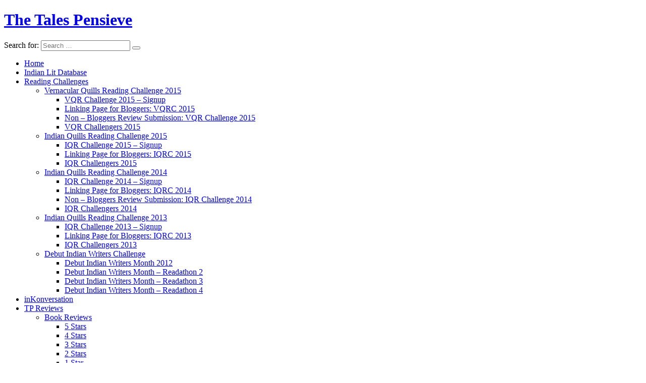

--- FILE ---
content_type: text/html; charset=utf-8
request_url: https://thetalespensieve.com/category/giveaway/
body_size: 10620
content:
<!DOCTYPE html>
<html lang="en-GB" prefix="og: http://ogp.me/ns#">
<head>
  <meta charset="UTF-8">
  <meta name="viewport" content="width=device-width, initial-scale=1">
  <link rel="profile" href="https://gmpg.org/xfn/11">
  
  <title>Giveaway Archives &ndash; The Tales Pensieve</title>
  <link rel="canonical" href="/category/giveaway/">
  <meta property="og:locale" content="en_GB">
  <meta property="og:type" content="object">
  <meta property="og:title" content="Giveaway Archives &ndash; The Tales Pensieve">
  <meta property="og:url" content="https://thetalespensieve.com/category/giveaway/">
  <meta property="og:site_name" content="The Tales Pensieve">
  
  
  
  <link rel='dns-prefetch' href='//s0.wp.com'>
  <link rel='dns-prefetch' href='//s.gravatar.com'>
  <link rel='dns-prefetch' href='//fonts.googleapis.com'>
  <link rel='dns-prefetch' href='//s.w.org'>
  
  
  
  <script type="text/javascript">
                        window._wpemojiSettings = {"baseUrl":"https:\/\/s.w.org\/images\/core\/emoji\/2.2.1\/72x72\/","ext":".png","svgUrl":"https:\/\/s.w.org\/images\/core\/emoji\/2.2.1\/svg\/","svgExt":".svg","source":{"concatemoji":"http:\/\/thetalespensieve.com\/wp-includes\/js\/wp-emoji-release.min.js?ver=4.7.3"}};
                        !function(a,b,c){function d(a){var b,c,d,e,f=String.fromCharCode;if(!k||!k.fillText)return!1;switch(k.clearRect(0,0,j.width,j.height),k.textBaseline="top",k.font="600 32px Arial",a){case"flag":return k.fillText(f(55356,56826,55356,56819),0,0),!(j.toDataURL().length<3e3)&&(k.clearRect(0,0,j.width,j.height),k.fillText(f(55356,57331,65039,8205,55356,57096),0,0),b=j.toDataURL(),k.clearRect(0,0,j.width,j.height),k.fillText(f(55356,57331,55356,57096),0,0),c=j.toDataURL(),b!==c);case"emoji4":return k.fillText(f(55357,56425,55356,57341,8205,55357,56507),0,0),d=j.toDataURL(),k.clearRect(0,0,j.width,j.height),k.fillText(f(55357,56425,55356,57341,55357,56507),0,0),e=j.toDataURL(),d!==e}return!1}function e(a){var c=b.createElement("script");c.src=a,c.defer=c.type="text/javascript",b.getElementsByTagName("head")[0].appendChild(c)}var f,g,h,i,j=b.createElement("canvas"),k=j.getContext&&j.getContext("2d");for(i=Array("flag","emoji4"),c.supports={everything:!0,everythingExceptFlag:!0},h=0;h<i.length;h++)c.supports[i[h]]=d(i[h]),c.supports.everything=c.supports.everything&&c.supports[i[h]],"flag"!==i[h]&&(c.supports.everythingExceptFlag=c.supports.everythingExceptFlag&&c.supports[i[h]]);c.supports.everythingExceptFlag=c.supports.everythingExceptFlag&&!c.supports.flag,c.DOMReady=!1,c.readyCallback=function(){c.DOMReady=!0},c.supports.everything||(g=function(){c.readyCallback()},b.addEventListener?(b.addEventListener("DOMContentLoaded",g,!1),a.addEventListener("load",g,!1)):(a.attachEvent("onload",g),b.attachEvent("onreadystatechange",function(){"complete"===b.readyState&&c.readyCallback()})),f=c.source||{},f.concatemoji?e(f.concatemoji):f.wpemoji&&f.twemoji&&(e(f.twemoji),e(f.wpemoji)))}(window,document,window._wpemojiSettings);
  </script>
  <style type="text/css">
  img.wp-smiley,
  img.emoji {
        display: inline !important;
        border: none !important;
        box-shadow: none !important;
        height: 1em !important;
        width: 1em !important;
        margin: 0 .07em !important;
        vertical-align: -0.1em !important;
        background: none !important;
        padding: 0 !important;
  }
  </style>
  <link rel='stylesheet' id='formidable-css' href='/wp-content/uploads/formidable/css/formidablepro.css?ver=315654' type='text/css' media='all'>
  <link rel='stylesheet' id='ts_fab_css-css' href='/wp-content/plugins/fancier-author-box/css/ts-fab.min.css?ver=1.4' type='text/css' media='all'>
  <link rel='stylesheet' id='dynamicnewslite-stylesheet-css' href='/wp-content/themes/dynamic-news-lite/style.css?ver=4.7.3' type='text/css' media='all'>
  <link rel='stylesheet' id='dynamicnewslite-genericons-css' href='/wp-content/themes/dynamic-news-lite/css/genericons/genericons.css?ver=4.7.3' type='text/css' media='all'>
  <link rel='stylesheet' id='dynamicnewslite-flexslider-css' href='/wp-content/themes/dynamic-news-lite/css/flexslider.css?ver=4.7.3' type='text/css' media='all'>
  <link rel='stylesheet' id='dynamicnewslite-default-fonts-css' href='//fonts.googleapis.com/css?family=Droid+Sans%3A400%2C700%7CFrancois+One&#038;subset=latin%2Clatin-ext' type='text/css' media='all'>
  <link rel='stylesheet' id='jetpack_css-css' href='/wp-content/plugins/jetpack/css/jetpack.css?ver=4.1.1' type='text/css' media='all'>
  <link rel='stylesheet' id='wp-stats-css' href='/wp-content/plugins/wp-stats/stats-css.css?ver=2.50' type='text/css' media='all'>
  <script type='text/javascript' src='/wp-includes/js/jquery/jquery.js?ver=1.12.4'></script>
  <script>
  jQueryWP = jQuery;
  </script>
  <script type='text/javascript' src='/wp-includes/js/jquery/jquery-migrate.min.js?ver=1.4.1'></script>
  <script type='text/javascript' src='/wp-content/plugins/fancier-author-box/js/ts-fab.min.js?ver=1.4'></script>
  <script type='text/javascript' src='/wp-content/themes/dynamic-news-lite/js/jquery.flexslider-min.js?ver=4.7.3'></script>
  <script type='text/javascript'>
  /* <![CDATA[ */
  var dynamicnews_slider_params = {"animation":"horizontal"};
  /* ]]> */
  </script>
  <script type='text/javascript' src='/wp-content/themes/dynamic-news-lite/js/slider.js?ver=4.7.3'></script>
  <script type='text/javascript'>
  /* <![CDATA[ */
  var dynamicnews_menu_title = "Menu";
  /* ]]> */
  </script>
  <script type='text/javascript' src='/wp-content/themes/dynamic-news-lite/js/navigation.js?ver=4.7.3'></script>
  <link rel='https://api.w.org/' href='/wp-json/'>
  
  
  <script type="text/javascript">
        window._wp_rp_static_base_url = 'https://wprp.zemanta.com/static/';
        window._wp_rp_wp_ajax_url = "https://thetalespensieve.com/wp-admin/admin-ajax.php";
        window._wp_rp_plugin_version = '3.6';
        window._wp_rp_post_id = '6217';
        window._wp_rp_num_rel_posts = '6';
        window._wp_rp_thumbnails = true;
        window._wp_rp_post_title = 'Horror+Share+Contest';
        window._wp_rp_post_tags = ['book', 'share', 'moments', 'indian', 'horror', 'giveaway', 'contest', 'indian+author', 'horror', 'giveaway', 'fablery', 'contest', 'phone', 'fiction', 'stori', 'school', 'horror', 'real', 'fb', 'hashtag', 'life', 'a', 'colleg', 'rafflecopt', 'bejewel', 'aa'];
        window._wp_rp_promoted_content = true;
  </script>
  
  <link rel='dns-prefetch' href='//widgets.wp.com'>
  <link rel='dns-prefetch' href='//s0.wp.com'>
  <link rel='dns-prefetch' href='//0.gravatar.com'>
  <link rel='dns-prefetch' href='//1.gravatar.com'>
  <link rel='dns-prefetch' href='//2.gravatar.com'>
  <link rel='dns-prefetch' href='//i0.wp.com'>
  <link rel='dns-prefetch' href='//i1.wp.com'>
  <link rel='dns-prefetch' href='//i2.wp.com'>
</head>
<body class="archive category category-giveaway category-20">
  <div id="wrapper" class="hfeed">
    <div id="header-wrap">
      <header id="header" class="container clearfix" role="banner">
        <div id="logo" class="clearfix">
          <a href="/" title="The Tales Pensieve" rel="home">
          <h1 class="site-title">The Tales Pensieve</h1></a>
        </div>
        <div id="header-content" class="clearfix">
          <div id="header-social-icons" class="social-icons-wrap clearfix"></div>
          <div id="header-search">
            <form role="search" method="get" class="search-form" action="https://thetalespensieve.com/">
              <label><span class="screen-reader-text">Search for:</span> <input type="search" class="search-field" placeholder="Search &hellip;" value="" name="s"></label> <button type="submit" class="search-submit"><span class="genericon-search"></span></button>
            </form>
          </div>
        </div>
      </header>
    </div>
    <div id="navi-wrap">
      <nav id="mainnav" class="container clearfix" role="navigation">
        <ul id="mainnav-menu" class="menu">
          <li id="menu-item-3406" class="menu-item menu-item-type-custom menu-item-object-custom menu-item-home menu-item-3406">
            <a href="/">Home</a>
          </li>
          <li id="menu-item-3462" class="menu-item menu-item-type-post_type menu-item-object-page menu-item-3462">
            <a href="/indianbooksdatabase/">Indian Lit Database</a>
          </li>
          <li id="menu-item-3448" class="menu-item menu-item-type-post_type menu-item-object-page menu-item-has-children menu-item-3448">
            <a href="/reading-challenges/">Reading Challenges</a>
            <ul class="sub-menu">
              <li id="menu-item-6913" class="menu-item menu-item-type-post_type menu-item-object-page menu-item-has-children menu-item-6913">
                <a href="/reading-challenges/vernacular-quills-reading-challenge-2015/">Vernacular Quills Reading Challenge 2015</a>
                <ul class="sub-menu">
                  <li id="menu-item-6912" class="menu-item menu-item-type-post_type menu-item-object-page menu-item-6912">
                    <a href="/reading-challenges/vernacular-quills-reading-challenge-2015/vqr-challenge-2015-signup/">VQR Challenge 2015 – Signup</a>
                  </li>
                  <li id="menu-item-6911" class="menu-item menu-item-type-post_type menu-item-object-page menu-item-6911">
                    <a href="/reading-challenges/vernacular-quills-reading-challenge-2015/linking-page-for-bloggers-vqrc-2015/">Linking Page for Bloggers: VQRC 2015</a>
                  </li>
                  <li id="menu-item-6910" class="menu-item menu-item-type-post_type menu-item-object-page menu-item-6910">
                    <a href="/reading-challenges/vernacular-quills-reading-challenge-2015/non-bloggers-review-submission-vqr-challenge-2015/">Non – Bloggers Review Submission: VQR Challenge 2015</a>
                  </li>
                  <li id="menu-item-6909" class="menu-item menu-item-type-post_type menu-item-object-page menu-item-6909">
                    <a href="/reading-challenges/vernacular-quills-reading-challenge-2015/vqr-challengers-2015/">VQR Challengers 2015</a>
                  </li>
                </ul>
              </li>
              <li id="menu-item-6465" class="menu-item menu-item-type-post_type menu-item-object-page menu-item-has-children menu-item-6465">
                <a href="/reading-challenges/indian-quills-reading-challenge-2015/">Indian Quills Reading Challenge 2015</a>
                <ul class="sub-menu">
                  <li id="menu-item-6472" class="menu-item menu-item-type-post_type menu-item-object-page menu-item-6472">
                    <a href="/reading-challenges/indian-quills-reading-challenge-2015/iqr-challenge-2015-signup/">IQR Challenge 2015 – Signup</a>
                  </li>
                  <li id="menu-item-6481" class="menu-item menu-item-type-post_type menu-item-object-page menu-item-6481">
                    <a href="/reading-challenges/indian-quills-reading-challenge-2015/linking-page-for-bloggers-iqrc-2015/">Linking Page for Bloggers: IQRC 2015</a>
                  </li>
                  <li id="menu-item-6485" class="menu-item menu-item-type-post_type menu-item-object-page menu-item-6485">
                    <a href="/reading-challenges/indian-quills-reading-challenge-2015/iqr-challengers-2015/">IQR Challengers 2015</a>
                  </li>
                </ul>
              </li>
              <li id="menu-item-5804" class="menu-item menu-item-type-post_type menu-item-object-page menu-item-has-children menu-item-5804">
                <a href="/reading-challenges/indian-quills-reading-challenge-2014/">Indian Quills Reading Challenge 2014</a>
                <ul class="sub-menu">
                  <li id="menu-item-5802" class="menu-item menu-item-type-post_type menu-item-object-page menu-item-5802">
                    <a href="/reading-challenges/indian-quills-reading-challenge-2014/iqr-challenge-2014-signup/">IQR Challenge 2014 – Signup</a>
                  </li>
                  <li id="menu-item-5803" class="menu-item menu-item-type-post_type menu-item-object-page menu-item-5803">
                    <a href="/reading-challenges/indian-quills-reading-challenge-2014/linking-page-for-bloggers-iqrc-2014/">Linking Page for Bloggers: IQRC 2014</a>
                  </li>
                  <li id="menu-item-4403" class="menu-item menu-item-type-post_type menu-item-object-page menu-item-4403">
                    <a href="/indian-quills-reading-challenge-2013-2/non-bloggers-review-submission-iqr-challenge-2013/">Non – Bloggers Review Submission: IQR Challenge 2014</a>
                  </li>
                  <li id="menu-item-5810" class="menu-item menu-item-type-post_type menu-item-object-page menu-item-5810">
                    <a href="/reading-challenges/indian-quills-reading-challenge-2014/iqr-challengers-2014/">IQR Challengers 2014</a>
                  </li>
                </ul>
              </li>
              <li id="menu-item-3463" class="menu-item menu-item-type-post_type menu-item-object-page menu-item-has-children menu-item-3463">
                <a href="/indian-quills-reading-challenge-2013-2/">Indian Quills Reading Challenge 2013</a>
                <ul class="sub-menu">
                  <li id="menu-item-3735" class="menu-item menu-item-type-post_type menu-item-object-page menu-item-3735">
                    <a href="/indian-quills-reading-challenge-2013-2/indian-quills-reading-challenge-2013-signup/">IQR Challenge 2013 – Signup</a>
                  </li>
                  <li id="menu-item-3732" class="menu-item menu-item-type-post_type menu-item-object-page menu-item-3732">
                    <a href="/indian-quills-reading-challenge-2013-2/bloggers-iqr-challenge-2013/">Linking Page for Bloggers: IQRC 2013</a>
                  </li>
                  <li id="menu-item-3464" class="menu-item menu-item-type-post_type menu-item-object-page menu-item-3464">
                    <a href="/indian-quills-reading-challenge-2013-2/iqr-challengers-2013/">IQR Challengers 2013</a>
                  </li>
                </ul>
              </li>
              <li id="menu-item-3445" class="menu-item menu-item-type-post_type menu-item-object-page menu-item-has-children menu-item-3445">
                <a href="/indian-debut-writers-challenge/">Debut Indian Writers Challenge</a>
                <ul class="sub-menu">
                  <li id="menu-item-3489" class="menu-item menu-item-type-post_type menu-item-object-page menu-item-3489">
                    <a href="/indian-debut-writers-challenge/debut-indian-writers-month/">Debut Indian Writers Month 2012</a>
                  </li>
                  <li id="menu-item-3490" class="menu-item menu-item-type-post_type menu-item-object-page menu-item-3490">
                    <a href="/indian-debut-writers-challenge/debut-indian-writers-month-2013/">Debut Indian Writers Month – Readathon 2</a>
                  </li>
                  <li id="menu-item-5303" class="menu-item menu-item-type-post_type menu-item-object-page menu-item-5303">
                    <a href="/indian-debut-writers-challenge/debut-indian-writers-month-readathon-3/">Debut Indian Writers Month – Readathon 3</a>
                  </li>
                  <li id="menu-item-6170" class="menu-item menu-item-type-post_type menu-item-object-page menu-item-6170">
                    <a href="/indian-debut-writers-challenge/debut-indian-writers-month-readathon-4/">Debut Indian Writers Month – Readathon 4</a>
                  </li>
                </ul>
              </li>
            </ul>
          </li>
          <li id="menu-item-3451" class="menu-item menu-item-type-post_type menu-item-object-page menu-item-3451">
            <a href="/author-speak/">inKonversation</a>
          </li>
          <li id="menu-item-8089" class="menu-item menu-item-type-post_type menu-item-object-page menu-item-has-children menu-item-8089">
            <a href="/tp-reviews/">TP Reviews</a>
            <ul class="sub-menu">
              <li id="menu-item-8035" class="menu-item menu-item-type-post_type menu-item-object-page menu-item-has-children menu-item-8035">
                <a href="/tp-reviews/ttp-reviews/">Book Reviews</a>
                <ul class="sub-menu">
                  <li id="menu-item-8036" class="menu-item menu-item-type-post_type menu-item-object-page menu-item-8036">
                    <a href="/tp-reviews/ttp-reviews/5-stars/">5 Stars</a>
                  </li>
                  <li id="menu-item-8039" class="menu-item menu-item-type-post_type menu-item-object-page menu-item-8039">
                    <a href="/tp-reviews/ttp-reviews/four-stars/">4 Stars</a>
                  </li>
                  <li id="menu-item-8040" class="menu-item menu-item-type-post_type menu-item-object-page menu-item-8040">
                    <a href="/tp-reviews/ttp-reviews/3-stars/">3 Stars</a>
                  </li>
                  <li id="menu-item-8038" class="menu-item menu-item-type-post_type menu-item-object-page menu-item-8038">
                    <a href="/tp-reviews/ttp-reviews/2-stars/">2 Stars</a>
                  </li>
                  <li id="menu-item-8037" class="menu-item menu-item-type-post_type menu-item-object-page menu-item-8037">
                    <a href="/tp-reviews/ttp-reviews/1-star/">1 Star</a>
                  </li>
                </ul>
              </li>
              <li id="menu-item-7485" class="menu-item menu-item-type-post_type menu-item-object-page menu-item-has-children menu-item-7485">
                <a href="/tp-reviews/cover-reviews/">Cover Reviews</a>
                <ul class="sub-menu">
                  <li id="menu-item-7487" class="menu-item menu-item-type-post_type menu-item-object-page menu-item-7487">
                    <a href="/tp-reviews/cover-reviews/4-stars/">4 Stars</a>
                  </li>
                  <li id="menu-item-7486" class="menu-item menu-item-type-post_type menu-item-object-page menu-item-7486">
                    <a href="/tp-reviews/cover-reviews/3-stars/">3 Stars</a>
                  </li>
                  <li id="menu-item-7580" class="menu-item menu-item-type-post_type menu-item-object-page menu-item-7580">
                    <a href="/tp-reviews/cover-reviews/2-stars/">2 Stars</a>
                  </li>
                </ul>
              </li>
              <li id="menu-item-7980" class="menu-item menu-item-type-post_type menu-item-object-page menu-item-7980">
                <a href="/ttp-picks/">TTP Picks</a>
              </li>
            </ul>
          </li>
          <li id="menu-item-8459" class="menu-item menu-item-type-post_type menu-item-object-page menu-item-8459">
            <a href="/tp-news/">Lit News</a>
          </li>
          <li id="menu-item-7259" class="menu-item menu-item-type-post_type menu-item-object-page menu-item-has-children menu-item-7259">
            <a href="/columns/">Columns</a>
            <ul class="sub-menu">
              <li id="menu-item-7673" class="menu-item menu-item-type-post_type menu-item-object-page menu-item-7673">
                <a href="/columns/otiose-opinions/">Otiose Opinions</a>
              </li>
              <li id="menu-item-7262" class="menu-item menu-item-type-post_type menu-item-object-page menu-item-7262">
                <a href="/columns/the-burning-issue/">The Burning Issue</a>
              </li>
              <li id="menu-item-7521" class="menu-item menu-item-type-post_type menu-item-object-page menu-item-7521">
                <a href="/columns/words-worth/">Words&#8217; Worth</a>
              </li>
              <li id="menu-item-7535" class="menu-item menu-item-type-post_type menu-item-object-page menu-item-7535">
                <a href="/columns/on-reading/">On Reading</a>
              </li>
              <li id="menu-item-7534" class="menu-item menu-item-type-post_type menu-item-object-page menu-item-7534">
                <a href="/columns/on-writing/">On Writing</a>
              </li>
            </ul>
          </li>
          <li id="menu-item-8062" class="menu-item menu-item-type-post_type menu-item-object-page menu-item-8062">
            <a href="/suggest-us-a-book/">Suggest Us A Book</a>
          </li>
          <li id="menu-item-8079" class="menu-item menu-item-type-post_type menu-item-object-page menu-item-has-children menu-item-8079">
            <a href="/promote-your-book/">Promote Your Book</a>
            <ul class="sub-menu">
              <li id="menu-item-8092" class="menu-item menu-item-type-post_type menu-item-object-page menu-item-8092">
                <a href="/promote-your-book/host-a-giveaway/">Host a Giveaway</a>
              </li>
              <li id="menu-item-8103" class="menu-item menu-item-type-post_type menu-item-object-page menu-item-8103">
                <a href="/promote-your-book/opt-for-multiple-reviews/">Opt for Multiple Reviews</a>
              </li>
            </ul>
          </li>
          <li id="menu-item-8080" class="menu-item menu-item-type-post_type menu-item-object-page menu-item-has-children menu-item-8080">
            <a href="/reviewers-sign-up/">Readers Point</a>
            <ul class="sub-menu">
              <li id="menu-item-8078" class="menu-item menu-item-type-post_type menu-item-object-page menu-item-8078">
                <a href="/reviewers-sign-up/apply-to-review/">Apply To Review</a>
              </li>
              <li id="menu-item-8109" class="menu-item menu-item-type-post_type menu-item-object-page menu-item-8109">
                <a href="/reviewers-sign-up/add-a-book-review-link/">Add a Book/ Review Link</a>
              </li>
              <li id="menu-item-8257" class="menu-item menu-item-type-post_type menu-item-object-page menu-item-8257">
                <a href="/reviewers-sign-up/win-a-giveaway/">Win A Giveaway</a>
              </li>
            </ul>
          </li>
          <li id="menu-item-3817" class="menu-item menu-item-type-post_type menu-item-object-page menu-item-has-children menu-item-3817">
            <a href="/aboutus/">About Us</a>
            <ul class="sub-menu">
              <li id="menu-item-3461" class="menu-item menu-item-type-post_type menu-item-object-page menu-item-3461">
                <a href="/contact-2/">Contact</a>
              </li>
              <li id="menu-item-4429" class="menu-item menu-item-type-post_type menu-item-object-page menu-item-4429">
                <a href="/aboutus/join-ttp/">Join The Team</a>
              </li>
              <li id="menu-item-4094" class="menu-item menu-item-type-post_type menu-item-object-page menu-item-4094">
                <a href="/aboutus/media/">Media</a>
              </li>
            </ul>
          </li>
        </ul>
      </nav>
    </div>
    <div id="wrap" class="container clearfix">
      <section id="content" class="primary" role="main">
        <header class="page-header">
          <h2 class="archive-title">Category: Giveaway</h2>
        </header>
        <article id="post-6217" class="content-excerpt post-6217 post type-post status-publish format-standard hentry category-contest category-fablery category-giveaway category-horror category-indian-author tag-book tag-giveaway tag-horror tag-indian tag-moments tag-share">
          <h2 class="post-title entry-title"><a href="/2014/07/horror-share-contest/" rel="bookmark">Horror Share Contest</a></h2>
          <div class="postmeta clearfix">
            <span class="meta-date sep"><a href="/2014/07/horror-share-contest/" title="5:45 am" rel="bookmark"><time class="entry-date published updated" datetime="2014-07-11T05:45:48+00:00">July 11, 2014</time></a></span> <span class="meta-author sep"><span class="author vcard"><a class="fn" href="/author/the-tales-pensieve/" title="View all posts by The Tales Pensieve" rel="author">The Tales Pensieve</a></span></span>
          </div><a href="/2014/07/horror-share-contest/" rel="bookmark"></a>
          <div class="entry clearfix">
            <p>Horror stories! Didn&#8217;t we grow up on a lot of them. Shared them in school. Exchanged them in college. Tried Planchits. Stayed up nights under the blanket to watch Aahat. And at times some real encounters too! Let&#8217;s hear them Pensievers! Tell us your horror stories and we will put a smile back on your face with the prizes for</p><a href="/2014/07/horror-share-contest/" class="more-link">Read more</a>
          </div>
          <div class="postinfo clearfix">
            <span class="meta-category"></span>
            <ul class="post-categories">
              <li><span class="meta-category"><a href="/category/contest/" rel="category tag">Contest</a></span></li>
              <li><span class="meta-category"><a href="/category/publishers/fablery/" rel="category tag">Fablery</a></span></li>
              <li><span class="meta-category"><a href="/category/giveaway/" rel="category tag">Giveaway</a></span></li>
              <li><span class="meta-category"><a href="/category/get-published/horror/" rel="category tag">Horror</a></span></li>
              <li><span class="meta-category"><a href="/category/indian-author/" rel="category tag">Indian Author</a></span></li>
            </ul>
          </div>
        </article>
        <article id="post-5949" class="content-excerpt post-5949 post type-post status-publish format-standard hentry category-contest category-giveaway category-romance tag-book tag-copy tag-gift tag-merchandise tag-signed tag-voucher tag-win">
          <h2 class="post-title entry-title"><a href="/2014/02/srishtis-straight-from-the-heart-contest/" rel="bookmark">Srishti’s Straight From The Heart Contest</a></h2>
          <div class="postmeta clearfix">
            <span class="meta-date sep"><a href="/2014/02/srishtis-straight-from-the-heart-contest/" title="6:19 pm" rel="bookmark"><time class="entry-date published updated" datetime="2014-02-05T18:19:08+00:00">February 5, 2014</time></a></span> <span class="meta-author sep"><span class="author vcard"><a class="fn" href="/author/the-tales-pensieve/" title="View all posts by The Tales Pensieve" rel="author">The Tales Pensieve</a></span></span>
          </div><a href="/2014/02/srishtis-straight-from-the-heart-contest/" rel="bookmark"></a>
          <div class="entry clearfix">
            <p>This month of Love get ready to give us some love stories and WIN love-ly gifts! It&#8217;s Love&#8230;so it&#8217;s SIMPLE. It&#8217;s Love so it&#8217;&#8230; COMPLEX. It&#8217;s Love so it&#8217;s&nbsp;definitely&nbsp;WIN-WORTHY. Write on&#8230;&nbsp; Its&#8217;s a new year but the rules are pretty much the same&#8230;Read the rules listed below.&nbsp;Write a short story adhering to those rules.&nbsp;Upload the story using the form below.&nbsp;Go</p><a href="/2014/02/srishtis-straight-from-the-heart-contest/" class="more-link">Read more</a>
          </div>
          <div class="postinfo clearfix">
            <span class="meta-category"></span>
            <ul class="post-categories">
              <li><span class="meta-category"><a href="/category/contest/" rel="category tag">Contest</a></span></li>
              <li><span class="meta-category"><a href="/category/giveaway/" rel="category tag">Giveaway</a></span></li>
              <li><span class="meta-category"><a href="/category/book-reviews/fiction/romance/" rel="category tag">Romance</a></span></li>
            </ul>
          </div>
        </article>
        <article id="post-5310" class="content-excerpt post-5310 post type-post status-publish format-standard hentry category-contest category-fingerprint-publishers category-giveaway category-horror tag-answer tag-contest tag-horror tag-prize tag-question tag-supernatural tag-uread">
          <h2 class="post-title entry-title"><a href="/2013/10/question-the-two-headed-man/" rel="bookmark">Question The Two-Headed Man</a></h2>
          <div class="postmeta clearfix">
            <span class="meta-date sep"><a href="/2013/10/question-the-two-headed-man/" title="4:30 am" rel="bookmark"><time class="entry-date published updated" datetime="2013-10-28T04:30:19+00:00">October 28, 2013</time></a></span> <span class="meta-author sep"><span class="author vcard"><a class="fn" href="/author/the-tales-pensieve/" title="View all posts by The Tales Pensieve" rel="author">The Tales Pensieve</a></span></span>
          </div><a href="/2013/10/question-the-two-headed-man/" rel="bookmark"></a>
          <div class="entry clearfix">
            <p>Welcome to the detective mind(s)&nbsp;of the Two-Headed Man This Halloween The Tales Pensieve &amp; Fingerprint! Publishing bring you a chance to get ALL of your problems solved by the infamous twins. &nbsp; &nbsp; &nbsp;Presenting the protagonists of An.Al &#8211; The Origins&nbsp;&#8211;&nbsp;Andy and Alfie,&nbsp; who are here, in The Pensieve, all month long to help you with your problems. Somebody messing about</p><a href="/2013/10/question-the-two-headed-man/" class="more-link">Read more</a>
          </div>
          <div class="postinfo clearfix">
            <span class="meta-category"></span>
            <ul class="post-categories">
              <li><span class="meta-category"><a href="/category/contest/" rel="category tag">Contest</a></span></li>
              <li><span class="meta-category"><a href="/category/publishers/fingerprint-publishers/" rel="category tag">Fingerprint Publishers</a></span></li>
              <li><span class="meta-category"><a href="/category/giveaway/" rel="category tag">Giveaway</a></span></li>
              <li><span class="meta-category"><a href="/category/get-published/horror/" rel="category tag">Horror</a></span></li>
            </ul>
          </div>
        </article>
        <article id="post-4799" class="content-excerpt post-4799 post type-post status-publish format-standard hentry category-ambalika-bhattacharyya category-contest category-featured category-giveaway tag-family tag-girl tag-indian tag-literature tag-mad tag-protagonist tag-struggling tag-women">
          <h2 class="post-title entry-title"><a href="/2013/09/four-plus-one-jumbo-contest/" rel="bookmark">Four And One FlashAnswer Contest</a></h2>
          <div class="postmeta clearfix">
            <span class="meta-date sep"><a href="/2013/09/four-plus-one-jumbo-contest/" title="8:02 pm" rel="bookmark"><time class="entry-date published updated" datetime="2013-09-04T20:02:22+00:00">September 4, 2013</time></a></span> <span class="meta-author sep"><span class="author vcard"><a class="fn" href="/author/the-tales-pensieve/" title="View all posts by The Tales Pensieve" rel="author">The Tales Pensieve</a></span></span>
          </div><a href="/2013/09/four-plus-one-jumbo-contest/" rel="bookmark"></a>
          <div class="entry clearfix">
            <p>There are four (4) questions in the form. Answer those. Submit the form. Rest back. Enjoy a coffee and a book. (the coffee may be bitter but the book better be better) And yes click on the Facebook icon at the top of the page and like us.</p><a href="/2013/09/four-plus-one-jumbo-contest/" class="more-link">Read more</a>
          </div>
          <div class="postinfo clearfix">
            <span class="meta-category"></span>
            <ul class="post-categories">
              <li><span class="meta-category"><a href="/category/author/ambalika-bhattacharyya/" rel="category tag">Ambalika Bhattacharyya</a></span></li>
              <li><span class="meta-category"><a href="/category/contest/" rel="category tag">Contest</a></span></li>
              <li><span class="meta-category"><a href="/category/featured/" rel="category tag">Featured</a></span></li>
              <li><span class="meta-category"><a href="/category/giveaway/" rel="category tag">Giveaway</a></span></li>
            </ul>
          </div>
        </article>
        <article id="post-4231" class="content-excerpt post-4231 post type-post status-publish format-standard hentry category-contest category-giveaway category-romance category-sid-bahri tag-art tag-best tag-draw tag-hearts tag-upload tag-win">
          <h2 class="post-title entry-title"><a href="/2013/07/the-homing-pigeons-art-the-heart-contest/" rel="bookmark">The Homing Pigeons Art the Heart Contest</a></h2>
          <div class="postmeta clearfix">
            <span class="meta-date sep"><a href="/2013/07/the-homing-pigeons-art-the-heart-contest/" title="8:37 pm" rel="bookmark"><time class="entry-date published updated" datetime="2013-07-12T20:37:55+00:00">July 12, 2013</time></a></span> <span class="meta-author sep"><span class="author vcard"><a class="fn" href="/author/the-tales-pensieve/" title="View all posts by The Tales Pensieve" rel="author">The Tales Pensieve</a></span></span>
          </div><a href="/2013/07/the-homing-pigeons-art-the-heart-contest/" rel="bookmark"></a>
          <div class="entry clearfix">
            <p>Two hearts that’s what you have to put on paper. You are free to use any art form; your are free to use any type of colour (crayons, pencils, pens, paints…anything) or even not to use any colour. You are even free to use inspiration. The only condition is it should be done in hand on paper. No computer kalakaari.</p>
            <p>After you have art-ed the hearts on paper, click a picture and upload using the form given below.</p><a href="/2013/07/the-homing-pigeons-art-the-heart-contest/" class="more-link">Read more</a>
          </div>
          <div class="postinfo clearfix">
            <span class="meta-category"></span>
            <ul class="post-categories">
              <li><span class="meta-category"><a href="/category/contest/" rel="category tag">Contest</a></span></li>
              <li><span class="meta-category"><a href="/category/giveaway/" rel="category tag">Giveaway</a></span></li>
              <li><span class="meta-category"><a href="/category/book-reviews/fiction/romance/" rel="category tag">Romance</a></span></li>
              <li><span class="meta-category"><a href="/category/author/sid-bahri/" rel="category tag">Sid Bahri</a></span></li>
            </ul>
          </div>
        </article>
        <article id="post-4170" class="content-excerpt post-4170 post type-post status-publish format-standard hentry category-adventure category-contest category-fantasy category-giveaway category-legend category-sumukh-naik tag-danger tag-elements tag-fantasy tag-nature tag-obstacles tag-powers tag-win">
          <h2 class="post-title entry-title"><a href="/2013/07/conquest-contest-in-the-age-of-hiblisk/" rel="bookmark">Conquest Contest in the Age of Hiblisk</a></h2>
          <div class="postmeta clearfix">
            <span class="meta-date sep"><a href="/2013/07/conquest-contest-in-the-age-of-hiblisk/" title="4:34 pm" rel="bookmark"><time class="entry-date published updated" datetime="2013-07-03T16:34:59+00:00">July 3, 2013</time></a></span> <span class="meta-author sep"><span class="author vcard"><a class="fn" href="/author/the-tales-pensieve/" title="View all posts by The Tales Pensieve" rel="author">The Tales Pensieve</a></span></span>
          </div><a href="/2013/07/conquest-contest-in-the-age-of-hiblisk/" rel="bookmark"></a>
          <div class="entry clearfix">
            <p>Ready for the second contest of the month? Let your imagination loose. &nbsp; &nbsp; &nbsp; &nbsp; &nbsp; &nbsp; &nbsp; &nbsp; &nbsp; &nbsp; &nbsp; &nbsp; &nbsp; &nbsp; &nbsp;Get into the fantasy mode. Acquire superpowers. Be the superhero (or the superheroine) READY? PLAY NOW 1. Theme: Conquer the Valley of Beauty You are at point A and your destination is point V.</p><a href="/2013/07/conquest-contest-in-the-age-of-hiblisk/" class="more-link">Read more</a>
          </div>
          <div class="postinfo clearfix">
            <span class="meta-category"></span>
            <ul class="post-categories">
              <li><span class="meta-category"><a href="/category/book-reviews/fiction/adventure/" rel="category tag">Adventure</a></span></li>
              <li><span class="meta-category"><a href="/category/contest/" rel="category tag">Contest</a></span></li>
              <li><span class="meta-category"><a href="/category/book-reviews/fiction/fantasy/" rel="category tag">Fantasy</a></span></li>
              <li><span class="meta-category"><a href="/category/giveaway/" rel="category tag">Giveaway</a></span></li>
              <li><span class="meta-category"><a href="/category/book-reviews/fiction/legend/" rel="category tag">Legend</a></span></li>
              <li><span class="meta-category"><a href="/category/author/sumukh-naik/" rel="category tag">Sumukh Naik</a></span></li>
            </ul>
          </div>
        </article>
        <article id="post-2813" class="content-excerpt post-2813 post type-post status-publish format-standard hentry category-chick-lit category-fiction category-giveaway category-romance category-women-literature tag-110 tag-april tag-book tag-free tag-win">
          <h2 class="post-title entry-title"><a href="/2013/04/2813/" rel="bookmark">Untruly Yours &#8211; Giveaway</a></h2>
          <div class="postmeta clearfix">
            <span class="meta-date sep"><a href="/2013/04/2813/" title="9:31 am" rel="bookmark"><time class="entry-date published updated" datetime="2013-04-19T09:31:11+00:00">April 19, 2013</time></a></span> <span class="meta-author sep"><span class="author vcard"><a class="fn" href="/author/pillai-reshmygmail-com/" title="View all posts by Reshmy Pillai" rel="author">Reshmy Pillai</a></span></span>
          </div><a href="/2013/04/2813/" rel="bookmark"></a>
          <div class="entry clearfix">
            <p>Welcome to the Pensieve special giveaway of April 2013! How Do You Win the Copy? Simple just answer the question in the form below: What was that one signal that told you he/she is the one, the special one? And Vola! The best answer wins the copy. Giveaway Ends: May 3, 2013 | Open only to residents in India. I</p><a href="/2013/04/2813/" class="more-link">Read more</a>
          </div>
          <div class="postinfo clearfix">
            <span class="meta-category"></span>
            <ul class="post-categories">
              <li><span class="meta-category"><a href="/category/book-reviews/fiction/chick-lit/" rel="category tag">Chick Lit</a></span></li>
              <li><span class="meta-category"><a href="/category/book-reviews/fiction/" rel="category tag">Fiction</a></span></li>
              <li><span class="meta-category"><a href="/category/giveaway/" rel="category tag">Giveaway</a></span></li>
              <li><span class="meta-category"><a href="/category/book-reviews/fiction/romance/" rel="category tag">Romance</a></span></li>
              <li><span class="meta-category"><a href="/category/book-reviews/fiction/women-literature/" rel="category tag">Women Literature</a></span></li>
            </ul>
          </div>
        </article>
      </section>
      <section id="sidebar" class="secondary clearfix" role="complementary">
        <aside id="text-9" class="widget widget_text clearfix">
          <div class="textwidget">
            <a title="Baggout" href="http://baggout.com/blog/2015/02/26/top-15-book-blogs-india/" target="_blank"><img class="aligncenter" style="padding: 10px; cursor: hand;" title="Baggout"   alt="Baggout" width="200" height="173" border="0"></a>
          </div>
        </aside>
        <aside id="dynamicnews_category_posts_columns-4" class="widget dynamicnews_category_posts_columns clearfix">
          <div id="widget-category-posts-columns" class="widget-category-posts clearfix">
            <div class="widget-category-posts-content">
              <div class="category-posts-column-left category-posts-columns clearfix">
                <h3 class="widgettitle"><span><a href="/category/ttp-picks/" title="View all posts from category TTP Picks">TTP Picks</a><a class="category-archive-link" href="/category/ttp-picks/" title="View all posts from category TTP Picks"><span class="genericon-category"></span></a></span></h3>
                <article id="post-9867" class="small-post clearfix post-9867 post type-post status-publish format-standard hentry category-book-reviews category-fiction category-namrata category-relationships category-self-published category-short-stories category-ttp-picks category-ttp-review tag-book tag-diaries tag-metro tag-pensieve tag-relationship tag-review tag-tales">
                  <div class="small-post-content">
                    <h2 class="post-title"><a href="/2016/12/book-review-metro-diaries/" rel="bookmark">Book Review: Metro Diaries 2</a></h2>
                    <div class="postmeta">
                      <span class="meta-date sep"><a href="/2016/12/book-review-metro-diaries/" title="5:10 pm" rel="bookmark"><time datetime="2016-12-23T17:10:56+00:00">December 23, 2016</time></a></span> <span class="meta-comments"><a href="/2016/12/book-review-metro-diaries/#respond">Leave a comment</a></span>
                    </div>
                  </div>
                </article>
                <article id="post-9855" class="small-post clearfix post-9855 post type-post status-publish format-standard hentry category-aroon-raman category-book-reviews category-fiction category-pan-macmillian category-thriller category-ttp-picks category-ttp-review tag-aroon tag-book tag-indian tag-manipulation tag-pensieve tag-raman tag-review tag-skyfire tag-tales tag-war tag-weather">
                  <div class="small-post-content">
                    <h2 class="post-title"><a href="/2016/11/book-review-skyfire/" rel="bookmark">Book Review: Skyfire</a></h2>
                    <div class="postmeta">
                      <span class="meta-date sep"><a href="/2016/11/book-review-skyfire/" title="12:06 am" rel="bookmark"><time datetime="2016-11-04T00:06:13+00:00">November 4, 2016</time></a></span> <span class="meta-comments"><a href="/2016/11/book-review-skyfire/#respond">Leave a comment</a></span>
                    </div>
                  </div>
                </article>
                <article id="post-9831" class="small-post clearfix post-9831 post type-post status-publish format-standard hentry category-book-reviews category-drama category-fiction category-historical category-monalisa-jena category-pratibha-ray category-relationships category-rupa-publications category-ttp-picks category-ttp-review tag-book tag-citadel tag-history tag-indian tag-konark tag-love tag-odisha tag-pensieve tag-review tag-tales">
                  <div class="small-post-content">
                    <h2 class="post-title"><a href="/2016/10/book-review-citadel-love/" rel="bookmark">Book Review: Citadel of Love</a></h2>
                    <div class="postmeta">
                      <span class="meta-date sep"><a href="/2016/10/book-review-citadel-love/" title="8:42 pm" rel="bookmark"><time datetime="2016-10-21T20:42:33+00:00">October 21, 2016</time></a></span> <span class="meta-comments"><a href="/2016/10/book-review-citadel-love/#respond">Leave a comment</a></span>
                    </div>
                  </div>
                </article>
                <article id="post-9797" class="small-post clearfix post-9797 post type-post status-publish format-standard hentry category-bloomsbury-india category-book-reviews category-coffee-book category-jubie-john category-non-fiction category-saji-mathew category-tribute category-ttp-picks category-ttp-review tag-handwritten tag-kalam tag-messages tag-pensieve tag-postcard tag-tales tag-tribute">
                  <div class="small-post-content">
                    <h2 class="post-title"><a href="/2016/09/book-review-dear-kalam-sir/" rel="bookmark">Book Review: Dear Kalam Sir</a></h2>
                    <div class="postmeta">
                      <span class="meta-date sep"><a href="/2016/09/book-review-dear-kalam-sir/" title="6:12 pm" rel="bookmark"><time datetime="2016-09-05T18:12:28+00:00">September 5, 2016</time></a></span> <span class="meta-comments"><a href="/2016/09/book-review-dear-kalam-sir/#respond">Leave a comment</a></span>
                    </div>
                  </div>
                </article>
                <article id="post-9629" class="small-post clearfix post-9629 post type-post status-publish format-standard hentry category-book-reviews category-fiction category-leoreviews category-notion-press category-shilpi-chaklanobis category-short-stories category-ttp-picks category-ttp-review tag-book tag-book-review tag-chaklanobis tag-collection tag-panorama tag-review tag-shilpi tag-stories">
                  <div class="small-post-content">
                    <h2 class="post-title"><a href="/2016/09/book-review-panorama/" rel="bookmark">Book Review: Panorama</a></h2>
                    <div class="postmeta">
                      <span class="meta-date sep"><a href="/2016/09/book-review-panorama/" title="1:39 pm" rel="bookmark"><time datetime="2016-09-03T13:39:37+00:00">September 3, 2016</time></a></span> <span class="meta-comments"><a href="/2016/09/book-review-panorama/#respond">Leave a comment</a></span>
                    </div>
                  </div>
                </article>
              </div>
              <div class="category-posts-column-right category-posts-columns clearfix">
                <h3 class="widgettitle"><span><a href="/category/inkonversation/" title="View all posts from category inKonversation">inKonversation</a><a class="category-archive-link" href="/category/inkonversation/" title="View all posts from category inKonversation"><span class="genericon-category"></span></a></span></h3>
                <article id="post-9559" class="small-post clearfix post-9559 post type-post status-publish format-standard hentry category-author-interview category-inkonversation category-manoj-jain tag-author-2 tag-interview tag-jain tag-manoj tag-pensieve tag-tales tag-the-bno">
                  <div class="small-post-content">
                    <h2 class="post-title"><a href="/2016/09/inkonversation-manoj-jain/" rel="bookmark">Books Will Become Shorter and Faster: Manoj Jain</a></h2>
                    <div class="postmeta">
                      <span class="meta-date sep"><a href="/2016/09/inkonversation-manoj-jain/" title="11:40 pm" rel="bookmark"><time datetime="2016-09-17T23:40:48+00:00">September 17, 2016</time></a></span> <span class="meta-comments"><a href="/2016/09/inkonversation-manoj-jain/#respond">Leave a comment</a></span>
                    </div>
                  </div>
                </article>
                <article id="post-9514" class="small-post clearfix post-9514 post type-post status-publish format-standard hentry category-author-interview category-bhaavna-arora category-fiction category-inkonversation category-penguin-books category-romance tag-arora tag-author-2 tag-bhaavna tag-bisexuality tag-interview tag-love">
                  <div class="small-post-content">
                    <h2 class="post-title"><a href="/2016/09/inkonversation-bhaavna-arora/" rel="bookmark">The World of Bisexuality Is A little Dark &#038; A Little Bright With Love: Bhaavna Arora</a></h2>
                    <div class="postmeta">
                      <span class="meta-date sep"><a href="/2016/09/inkonversation-bhaavna-arora/" title="4:28 pm" rel="bookmark"><time datetime="2016-09-01T16:28:10+00:00">September 1, 2016</time></a></span> <span class="meta-comments"><a href="/2016/09/inkonversation-bhaavna-arora/#respond">Leave a comment</a></span>
                    </div>
                  </div>
                </article>
                <article id="post-9508" class="small-post clearfix post-9508 post type-post status-publish format-standard hentry category-adventure category-author-interview category-author-interview-inkonversation category-fiction category-inkonversation category-mainak-dhar category-thriller category-westland-books tag-attack tag-electricity tag-mumbai tag-outage tag-terror tag-thriller-2">
                  <div class="small-post-content">
                    <h2 class="post-title"><a href="/2016/08/inkonversation-mainak-dhar-2-2/" rel="bookmark">More Than Dronas, There Are Krishnas In My Writing Journey: Mainak Dhar</a></h2>
                    <div class="postmeta">
                      <span class="meta-date sep"><a href="/2016/08/inkonversation-mainak-dhar-2-2/" title="8:38 pm" rel="bookmark"><time datetime="2016-08-18T20:38:09+00:00">August 18, 2016</time></a></span> <span class="meta-comments"><a href="/2016/08/inkonversation-mainak-dhar-2-2/#comments">One comment</a></span>
                    </div>
                  </div>
                </article>
                <article id="post-6806" class="small-post clearfix post-6806 post type-post status-publish format-standard hentry category-author-interview category-fiction category-inkonversation category-short-stories category-zaarra-khader tag-forbidden tag-ones tag-stories">
                  <div class="small-post-content">
                    <h2 class="post-title"><a href="/2015/04/inkonversation-zaara/" rel="bookmark">inKonversation with Zaarra Khader: Talks On Forbidden Boundaries &#038; The Forbidden One</a></h2>
                    <div class="postmeta">
                      <span class="meta-date sep"><a href="/2015/04/inkonversation-zaara/" title="7:00 am" rel="bookmark"><time datetime="2015-04-18T07:00:52+00:00">April 18, 2015</time></a></span>
                    </div>
                  </div>
                </article>
                <article id="post-6747" class="small-post clearfix post-6747 post type-post status-publish format-standard hentry category-adventure category-author-interview category-fiction category-inkonversation category-mystery-fiction category-nagendra-murti category-political category-reality tag-bangalore tag-express tag-publishing tag-research tag-self tag-thar tag-writing">
                  <div class="small-post-content">
                    <h2 class="post-title"><a href="/2015/03/inkonversation-nagendra-murti/" rel="bookmark">inKonversation: Nagendra Murti on Debuting With A Mind Thriller and More&#8230;</a></h2>
                    <div class="postmeta">
                      <span class="meta-date sep"><a href="/2015/03/inkonversation-nagendra-murti/" title="7:00 am" rel="bookmark"><time datetime="2015-03-22T07:00:27+00:00">March 22, 2015</time></a></span>
                    </div>
                  </div>
                </article>
              </div>
            </div>
          </div>
        </aside>
        <aside id="text-10" class="widget widget_text clearfix">
          <div class="textwidget">
            <script type="text/javascript" language="javascript">
            var aax_size='300x250'; var aax_pubname = 'httpthetalesp-21'; var aax_src='302'; 
            </script>
          </div>
        </aside>
        <aside id="text-13" class="widget widget_text clearfix">
          <div class="textwidget">
            
          </div>
        </aside>
        <aside id="text-14" class="widget widget_text clearfix">
          <div class="textwidget">
            
          </div>
        </aside>
      </section>
    </div>
    <div id="footer-wrap">
      <footer id="footer" class="container clearfix" role="contentinfo">
        <nav id="footernav" class="clearfix" role="navigation">
          <h4 id="footernav-icon"></h4>
        </nav>
        <div id="footer-text">
          <span class="credit-link">Powered by <a href="http://wordpress.org" title="WordPress">WordPress</a> and <a href="http://themezee.com/themes/dynamicnews/" title="Dynamic News WordPress Theme">Dynamic News</a>.</span>
        </div>
      </footer>
    </div>
  </div><noscript>
  <div class="statcounter">
    <a title="web analytics" href="https://statcounter.com/"></a>
  </div></noscript> 
  <script data-cfasync="false" type='text/javascript'>

  /*<![CDATA[*/window.olark||(function(c){var f=window,d=document,l=f.location.protocol=="https:"?"https:":"http:",z=c.name,r="load";var nt=function(){
  f[z]=function(){
  (a.s=a.s||[]).push(arguments)};var a=f[z]._={
  },q=c.methods.length;while(q--){(function(n){f[z][n]=function(){
  f[z]("call",n,arguments)}})(c.methods[q])}a.l=c.loader;a.i=nt;a.p={
  0:+new Date};a.P=function(u){
  a.p[u]=new Date-a.p[0]};function s(){
  a.P(r);f[z](r)}f.addEventListener?f.addEventListener(r,s,false):f.attachEvent("on"+r,s);var ld=function(){function p(hd){
  hd="head";return["<",hd,"></",hd,"><",i,' onl' + 'oad="var d=',g,";d.getElementsByTagName('head')[0].",j,"(d.",h,"('script')).",k,"='",l,"//",a.l,"'",'"',"></",i,">"].join("")}var i="body",m=d[i];if(!m){
  return setTimeout(ld,100)}a.P(1);var j="appendChild",h="createElement",k="src",n=d[h]("div"),v=n[j](d[h](z)),b=d[h]("iframe"),g="document",e="domain",o;n.style.display="none";m.insertBefore(n,m.firstChild).id=z;b.frameBorder="0";b.id=z+"-loader";if(/MSIE[ ]+6/.test(navigator.userAgent)){
  b.src="javascript:false"}b.allowTransparency="true";v[j](b);try{
  b.contentWindow[g].open()}catch(w){
  c[e]=d[e];o="javascript:var d="+g+".open();d.domain='"+d.domain+"';";b[k]=o+"void(0);"}try{
  var t=b.contentWindow[g];t.write(p());t.close()}catch(x){
  b[k]=o+'d.write("'+p().replace(/"/g,String.fromCharCode(92)+'"')+'");d.close();'}a.P(2)};ld()};nt()})({
  loader: "static.olark.com/jsclient/loader0.js",name:"olark",methods:["configure","extend","declare","identify"]});
  /* custom configuration goes here (www.olark.com/documentation) */

  olark.identify('3442-238-10-5521');

  /*]]>*/
  </script><noscript><noscript><a href="https://www.olark.com/site/3442-238-10-5521/contact" title="Contact us" target="_blank">Questions? Feedback?</a> powered by <a href="http://www.olark.com?welcome" title="Olark live chat software">Olark live chat software</a></noscript>
  <div style="display:none"></div>
  <script type='text/javascript' src='/wp-content/plugins/jetpack/modules/photon/photon.js?ver=20130122'></script> 
  <script type='text/javascript' src="https://s0.wp.com/wp-content/js/devicepx-jetpack.js?ver=201713"></script> 
  <script type='text/javascript' src="https://s.gravatar.com/js/gprofiles.js?ver=2017Maraa"></script> 
  <script type='text/javascript'>


  /* <![CDATA[ */
  var WPGroHo = {"my_hash":""};
  /* ]]> */
  </script> 
  <script type='text/javascript' src='/wp-content/plugins/jetpack/modules/wpgroho.js?ver=4.7.3'></script> 
  <script type='text/javascript' src='/wp-includes/js/wp-embed.min.js?ver=4.7.3'></script> 
  </noscript>
<script defer src="https://static.cloudflareinsights.com/beacon.min.js/vcd15cbe7772f49c399c6a5babf22c1241717689176015" integrity="sha512-ZpsOmlRQV6y907TI0dKBHq9Md29nnaEIPlkf84rnaERnq6zvWvPUqr2ft8M1aS28oN72PdrCzSjY4U6VaAw1EQ==" data-cf-beacon='{"version":"2024.11.0","token":"98e29cbff44d43afadeeb2a8f2e7c2d5","r":1,"server_timing":{"name":{"cfCacheStatus":true,"cfEdge":true,"cfExtPri":true,"cfL4":true,"cfOrigin":true,"cfSpeedBrain":true},"location_startswith":null}}' crossorigin="anonymous"></script>
</body>
</html>
ipt' src='/wp-includes/js/wp-embed.min.js?ver=4.7.3'></script> 
  </noscript>
</body>
</html>
